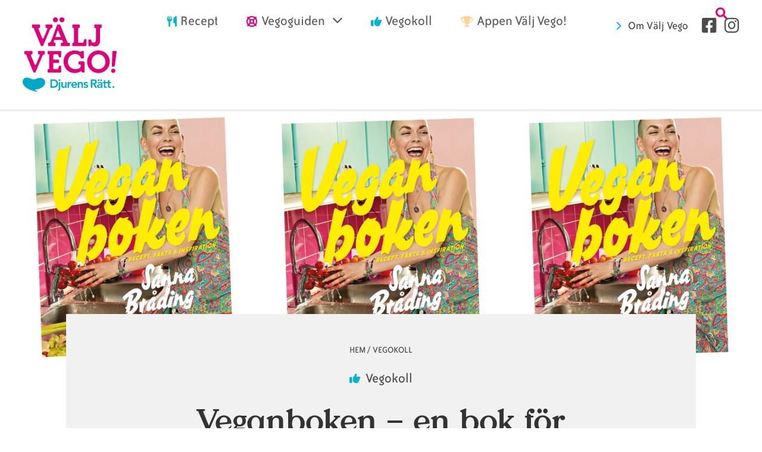

--- FILE ---
content_type: text/html; charset=UTF-8
request_url: https://www.valjvego.se/veganboken-en-bok-dig-som-vill-ata-gronare
body_size: 10978
content:
<!DOCTYPE html>
<html lang="sv" dir="ltr" prefix="og: https://ogp.me/ns#">
  <head>
    <meta charset="utf-8" />
<script type="76dcaa3cd498939dec289471-text/javascript">(function(w,d,s,l,i){w[l]=w[l]||[];w[l].push({'gtm.start':
    new Date().getTime(),event:'gtm.js'});var f=d.getElementsByTagName(s)[0],
    j=d.createElement(s),dl=l!='dataLayer'?'&amp;l='+l:'';j.async=true;j.src=
    'https://www.googletagmanager.com/gtm.js?id='+i+dl;f.parentNode.insertBefore(j,f);
    })(window,document,'script','dataLayer','GTM-TH63ZVX');</script>
<meta name="description" content="”Hela tänket med boken är att den ska vara inbjudande, icke dömande och utan pekpinnar. Men med massa färg, fakta och förhoppningsvis inspiration till att ta steget över till ett mer växtbaserat liv.” Den färgglada profilen Sanna Bråding har under flera år levt som vegan tillsammans med sina barn lanserar en vegansk kokbok där hon inspirerar flera att äta grönt." />
<meta name="abstract" content="”Hela tänket med boken är att den ska vara inbjudande, icke dömande och utan pekpinnar. Men med massa färg, fakta och förhoppningsvis inspiration till att ta steget över till ett mer växtbaserat liv.” Den färgglada profilen Sanna Bråding har under flera år levt som vegan tillsammans med sina barn lanserar en vegansk kokbok där hon inspirerar flera att äta grönt." />
<link rel="shortlink" href="https://www.valjvego.se/node/15949" />
<link rel="canonical" href="https://www.valjvego.se/veganboken-en-bok-dig-som-vill-ata-gronare" />
<meta name="robots" content="index, follow" />
<link rel="image_src" href="https://www.valjvego.se/themes/custom/client/share_1200x630.png" />
<meta name="referrer" content="no-referrer" />
<meta property="og:site_name" content="Välj Vego" />
<meta property="og:type" content="article" />
<meta property="og:url" content="https://www.valjvego.se/veganboken-en-bok-dig-som-vill-ata-gronare" />
<meta property="og:title" content="Veganboken – en bok för dig som vill äta grönare" />
<meta property="og:description" content="”Hela tänket med boken är att den ska vara inbjudande, icke dömande och utan pekpinnar. Men med massa färg, fakta och förhoppningsvis inspiration till att ta steget över till ett mer växtbaserat liv.” Den färgglada profilen Sanna Bråding har under flera år levt som vegan tillsammans med sina barn lanserar en vegansk kokbok där hon inspirerar flera att äta grönt." />
<meta property="og:image" content="https://www.valjvego.se/sites/default/files/styles/facebook/public/media/2019-11/webb%20banner.png.jpg?itok=aIHt240j" />
<meta property="og:image:type" content="image/jpeg" />
<meta property="og:image:width" content="1200" />
<meta property="og:image:height" content="630" />
<meta name="twitter:card" content="summary" />
<meta name="twitter:description" content="”Hela tänket med boken är att den ska vara inbjudande, icke dömande och utan pekpinnar. Men med massa färg, fakta och förhoppningsvis inspiration till att ta steget över till ett mer växtbaserat liv.” Den färgglada profilen Sanna Bråding har under flera år levt som vegan tillsammans med sina barn lanserar en vegansk kokbok där hon inspirerar flera att äta grönt." />
<meta name="twitter:site" content="@djurensratt" />
<meta name="twitter:title" content="Veganboken – en bok för dig som vill äta grönare" />
<meta name="twitter:site:id" content="22130114" />
<meta name="twitter:image" content="https://www.valjvego.se/sites/default/files/styles/twitter/public/media/2019-11/webb%20banner.png.jpg?itok=mkWWh9nV" />
<meta name="Generator" content="Drupal 10 (https://www.drupal.org)" />
<meta name="MobileOptimized" content="width" />
<meta name="HandheldFriendly" content="true" />
<meta name="viewport" content="width=device-width, initial-scale=1.0" />
<style>div#sliding-popup, div#sliding-popup .eu-cookie-withdraw-banner, .eu-cookie-withdraw-tab {background: #0779bf} div#sliding-popup.eu-cookie-withdraw-wrapper { background: transparent; } #sliding-popup h1, #sliding-popup h2, #sliding-popup h3, #sliding-popup p, #sliding-popup label, #sliding-popup div, .eu-cookie-compliance-more-button, .eu-cookie-compliance-secondary-button, .eu-cookie-withdraw-tab { color: #ffffff;} .eu-cookie-withdraw-tab { border-color: #ffffff;}</style>
<link rel="icon" href="/themes/custom/client/favicon.ico" type="image/vnd.microsoft.icon" />

    <title>Veganboken – en bok för dig som vill äta grönare | Välj Vego - En inspirationssajt av Djurens Rätt</title>
    <link rel="stylesheet" media="all" href="/sites/default/files/css/optimized/css_YGTW7JWLbd1NBrZF6mWz6NfRQ7Lyed--JQ2CxPPKLQA.L08XHMF7DVRrEWkZaDs8kpRpw35A3tYmkkOYsJQNKCw.css?t5wxtj" />
<link rel="stylesheet" media="all" href="/sites/default/files/css/optimized/css_gKaJaxhj1dePeI_l0TyCWGbamYsusyHxydiB2KYU7vY.8JcpsE_TVsF6A4Q87jrpsWAKPwGMzXL-2tdHc5mIbFs.css?t5wxtj" />
<link rel="stylesheet" media="all" href="/sites/default/files/css/optimized/css_SyNqzVlL_dfA0TYJUV1gzx9ek1eUfkjMy5F5y-OVjmk.xE6kR95RIVNj6FBondBYPQAHtK8RdLx0I_9doy6nB1o.css?t5wxtj" />
<link rel="stylesheet" media="all" href="/sites/default/files/css/optimized/css_P8S0ySFJv4CxQoaVgE48bPutCkC2xIE9tlgGB3kKT20.BPEEi1I_MEnOXv5YXqmCt0PqNcKExLgoUKOfINmwvY8.css?t5wxtj" />
<link rel="stylesheet" media="all" href="/sites/default/files/css/optimized/css_mKp08rKv-xHJkW7FrmABxYIinTwDK_s4pmHMov8lzbE.3rYyX4aqWRV7QTWyIx90jDguEEnoP8A7JBFcjclaBhg.css?t5wxtj" />
<link rel="stylesheet" media="all" href="/sites/default/files/css/optimized/css_IXqNjN8OcLtmxs7fTossJOSbIixQyXex3GEjSkX_ICI.HT3-EGgTvEe1rzwT1qPl3MNplI7gYQIyNde9MfodxUw.css?t5wxtj" />
<link rel="stylesheet" media="all" href="/sites/default/files/css/optimized/css_L3Xtjf-r6EgfmZUsObV_dG_AdaSeq3Fay7ssoOS1ap4.WwP46O4yT2p-7qge4itYFrL0pJlbJ64BsgMJd9DW9Yg.css?t5wxtj" />
<link rel="stylesheet" media="all" href="/sites/default/files/css/optimized/css_BQa5QhaBaOxkJrhkXlkZX6SQSPVB3Z24xY_ST-EDuTE.sthXCIfNnnJy3OSxH9WJvVpBN-ctLxHrNZGOgzeATnQ.css?t5wxtj" />
<link rel="stylesheet" media="all" href="/sites/default/files/css/optimized/css_-VDdjFdagIjMSm7ZoLD3Wv2l293lTWRxbUaMrb7F60Q.UfFEBV5jQR407fjStONm8tgEtsJIYOOrQJlHelQ_fCI.css?t5wxtj" />
<link rel="stylesheet" media="all" href="/sites/default/files/css/optimized/css_UJ1a9J71q9h9u5Icm6m1Sz-zB5L55sFcFROMXCY05oU.MNnRN4Gi76FhUWtEQfz4lG3rQ32ASc8TtngYG-9KxrA.css?t5wxtj" />
<link rel="stylesheet" media="all" href="/sites/default/files/css/optimized/css_NllYK91Tm4V_mSwQxIiVnPQQnzUBKnQoVdg4qOpuPKQ.Mf5oCSpzjBW19EGVdORueIyJ6iBlOgvMrys0T3NttRk.css?t5wxtj" />
<link rel="stylesheet" media="all" href="/sites/default/files/css/optimized/css_yEGlrCT3m1nqp9ca5mTc9jLDnIXWajl7ZCMacBtFgZE.e1EXJL08D4zA1c_TpvMVD4JsO-I1ukRDXLWbp-rFQ_s.css?t5wxtj" />
<link rel="stylesheet" media="all" href="/sites/default/files/css/optimized/css_1klfdkfVMa3QMZniLdRUJyl_DYpsGBEDa6qvvi9L_ig.H4cIyt32nGBg4ngfze3ElUArzCIwMA4vubQSHYizSFs.css?t5wxtj" />
<link rel="stylesheet" media="all" href="/sites/default/files/css/optimized/css_VOt_sdGDmDwSC__xAGUtVr_kp1BsioQKw2u4gN_YBDo.vWL8kcfg6ZnyKk25I9lmv6s9GytL6JE5dUsh1HWh5IY.css?t5wxtj" />
<link rel="stylesheet" media="all" href="/sites/default/files/css/optimized/css_wrp1HtERlqEcrpweF7nTG5NjGSdNr1kmUEpF8QLto6A.RMTq5ksvKWEbJDQf6QA9YaeSjl3mjWzaSq0MQcnxXp4.css?t5wxtj" />
<link rel="stylesheet" media="all" href="/sites/default/files/css/optimized/css_NghtvvcLGERJL0Z9kXqkYszvlzE__Tiy67HwbFzLhyc.bmG61B-Y1khdDI3cym1QddVRSG3gAIrQhFlq3gMnLiA.css?t5wxtj" />
<link rel="stylesheet" media="all" href="/sites/default/files/css/optimized/css_KEnve1Sy9a0-e3jtMnD9WSDs_xMcXyXZdiIhed7GXa0.OqHe6d--JuCtzUYVtUlUoMzGOMBuFXnEPG4KnYG-Psk.css?t5wxtj" />
<link rel="stylesheet" media="all" href="/sites/default/files/css/optimized/css_UJ0Zgbus7-uO6-SZSkHEfC-EPXL1P8VoN1keOUPDnAs.yF5L7n9fNcD7uGu8BCtNZIz4G14D2tvvomY6TsIyohE.css?t5wxtj" />
<link rel="stylesheet" media="all" href="/sites/default/files/css/optimized/css_HInS3lX2c0PKjmevmjnoyjc3sxWlL4JAdlZFLnVSWZM.6Ztg7AI7VhSYWSXOxlIvnvGYQ1HsMCl1IJI_kPwqfpU.css?t5wxtj" />
<link rel="stylesheet" media="all" href="/sites/default/files/css/optimized/css_0SGUlRrt78qwHw_OuOPHAFIAaXIpgVAdYDra1HE5t4s.yIbINM8Sp9aZK24-efORq_SIH24yVkGnfHlypJ4-kUQ.css?t5wxtj" />
<link rel="stylesheet" media="all" href="/sites/default/files/css/optimized/css_ylfoPCCILSghtVCXN1HxrTcjZnVUA-U_bEKNBjGySGk.lsoOtiML8C2K7iCQb2LNf00v9aAsYa0UP74JeYjUDWY.css?t5wxtj" />
<link rel="stylesheet" media="all" href="/sites/default/files/css/optimized/css_QZgE5BnEA_t_53ySykkyHLW_J4NSHCEz1OJIKc1X31U.E2r1ml7MXNu5H7daeutw5RSpeEjk3MP-kZUfGTPpuWY.css?t5wxtj" />
<link rel="stylesheet" media="all" href="/sites/default/files/css/optimized/css_xMUZnJlyHvPmOmlNZ_n-OrQ2Kj7lW0VhIKcU4k1PSQ0.hacDGYL80QxY0DgNc77UhxBTq7TsyMmv6Ng3LTJqRkw.css?t5wxtj" />

    

    <link rel="apple-touch-icon" sizes="180x180" href="/apple-touch-icon.png">
    <link rel="icon" type="image/png" href="/favicon-64x64.png" sizes="64x64">
    <link rel="icon" type="image/png" href="/favicon-48x48.png" sizes="48x48">
    <link rel="icon" type="image/png" href="/favicon-32x32.png" sizes="32x32">
    <link rel="icon" type="image/png" href="/favicon-16x16.png" sizes="16x16">
    <link rel="manifest" href="/manifest.json">
    <link rel="mask-icon" href="/safari-pinned-tab.svg" color="#5bbad5">
    <meta name="theme-color" content="#ffffff">

  </head>
  <body class="path-node node--type-like">
  <!-- Matomo Tag Manager -->
  <script type="76dcaa3cd498939dec289471-text/javascript">
    var _mtm = window._mtm = window._mtm || [];
    _mtm.push({'mtm.startTime': (new Date().getTime()), 'event': 'mtm.Start'});
    (function() {
      var d=document, g=d.createElement('script'), s=d.getElementsByTagName('script')[0];
      g.async=true; g.src='https://cdn.matomo.cloud/djurensratt.matomo.cloud/container_jMJv6gG1.js'; s.parentNode.insertBefore(g,s);
    })();
  </script>
  <!-- End Matomo Tag Manager -->
    <a href="#main-content" class="u-visually-hidden u-focusable c-skip-link">
      Hoppa till huvudinnehåll
    </a>
    
      <div class="dialog-off-canvas-main-canvas" data-off-canvas-main-canvas>
    <header class="c-white c-header">
  <div class="o-wrapper -max">
          
  

      <a href="/" title="Hem" rel="home" class="c-logo">
      <img class="c-logo__image" src="/themes/custom/client/valjvego-djurensratt-logo-22.png" alt="Hem" />
    </a>
        <div class="u-visually-hidden">
      <a href="/" title="Hem" rel="home">Drupal</a>
    </div>
  
<div id="block-speciallinkblock" class="block block-madder block-special-link-block special-header-link-places">
      <a href="/vego-nara-dig" class="c-icon -chevron-left -pink -before">Vego nära dig</a>
  </div>

<nav aria-labelledby="block-huvudmeny-menu" class="c-nav-main">
            
  <h2 class="u-visually-hidden" id="block-huvudmeny-menu">Huvudmeny</h2>
  

        
                       <ul data-region="header" class="c-nav-main__menu js-connected-toggles">                           
            
                    
      
      <li class="c-nav-main__item">
                              <a href="https://www.valjvego.se/recept" class="c-nav-main__link c-nav-blue">
              <span class="c-nav-main__wrapper">
                      <span class="c-icon -before -small -push-up -push-hz -cutlery -blue"></span>
              Recept
            </span>
          </a>
                      </li>
                      
            
                    
      
      <li class="c-nav-main__item c-nav-main__item--collapsed">
                              <a href="" class="c-nav-main__link c-nav-pink" data-a11y-toggle="sub-nav-two">
              <span class="c-nav-main__wrapper c-icon -after -light-grey -chevron-down -small -push-up-more">
                      <span class="c-icon -before -small -push-up -push-hz -life-ring -pink"></span>
              Vegoguiden
            </span>
          </a>
                      </li>
                      
            
                    
      
      <li class="c-nav-main__item">
                              <a href="/vegokoll" class="c-nav-main__link c-nav-blue">
              <span class="c-nav-main__wrapper">
                      <span class="c-icon -before -small -push-up -push-hz -thumbs-up -blue"></span>
              Vegokoll
            </span>
          </a>
                      </li>
                      
            
                    
      
      <li class="c-nav-main__item">
                              <a href="/valjvegoapp" class="c-nav-main__link c-nav-yellow">
              <span class="c-nav-main__wrapper">
                      <span class="c-icon -before -small -push-up -push-hz -trophy -yellow"></span>
              Appen Välj Vego!
            </span>
          </a>
                      </li>
        </ul>
   

  </nav>
<nav aria-labelledby="block-tetriarmeny-menu" class="c-nav-tertiary">
            
  <h2 class="u-visually-hidden" id="block-tetriarmeny-menu">Tetriärmeny</h2>
  

        
                       <ul class="c-nav-tertiary__menu">                                 <li class="c-nav-tertiary__item">                
        <a href="/sok"  class="c-nav-tertiary__link -sök c-icon -before -search -pink" data-a11y-toggle="search">
          <span>Sök</span>
        </a>
                      </li>
          <li class="c-nav-tertiary__item u-hidden@xlarge">
        <button class="c-button-menu" data-a11y-toggle="compact_nav">
          <i class="c-icon-menu"><span class="c-icon-menu__inner"></span></i>
          <span class="u-visually-hidden">Meny</span>
        </button>
      </li>
    </ul>
   

  </nav>
<nav aria-labelledby="block-socialamediersidhuvud-menu" class="c-nav-socmed-header">
            
  <h2 class="u-visually-hidden" id="block-socialamediersidhuvud-menu">Sociala medier Sidhuvud</h2>
  

        
                       <ul data-region="header" class="c-nav-socmed-header__menu">                                       <li class="c-nav-socmed-header__item c-icon -before -small -blue -chevron-right">                <a href="/om-valj-vego" class="c-nav-socmed-header__link" data-drupal-link-system-path="node/16">Om Välj Vego</a>
              </li>
                                  <li class="c-nav-socmed-header__item">                <a href="https://www.facebook.com/valjvego/" class="c-nav-socmed-header__link">Facebook</a>
              </li>
                                  <li class="c-nav-socmed-header__item">                <a href="https://www.instagram.com/valjvego/" class="c-nav-socmed-header__link">Instagram</a>
              </li>
        </ul>
   

  </nav>


      </div>
</header>

  <nav id="compact_nav" class="c-nav-compact" data-a11y-toggle-hidden-default>
    
  <nav aria-labelledby="block-mobilmeny-menu" class="c-nav-compact">
            
  <h2 class="u-visually-hidden" id="block-mobilmeny-menu">Mobilmeny</h2>
  

        
                       <ul class="c-nav-compact__menu">                                       <li class="c-nav-compact__item">                <a href="/recept" class="c-nav-compact__link" data-drupal-link-system-path="node/269">Recept</a>
              </li>
                                  <li class="c-nav-compact__item">                <a href="/vegokoll" class="c-nav-compact__link" data-drupal-link-system-path="vegokoll">Vegokoll</a>
              </li>
                                  <li class="c-nav-compact__item">                <a href="/vegoguiden" class="c-nav-compact__link" data-drupal-link-system-path="node/275">Vegoguiden</a>
              </li>
                                  <li class="c-nav-compact__item">                <a href="/valjvegoapp" class="c-nav-compact__link" data-drupal-link-system-path="node/18910">Appen Välj Vego!</a>
              </li>
        </ul>
   

  </nav>
<nav aria-labelledby="block-mobilmenysekundar-menu" class="c-nav-compact-secondary">
            
  <h2 class="u-visually-hidden" id="block-mobilmenysekundar-menu">Mobilmeny sekundär</h2>
  

        
                       <ul class="c-nav-compact-secondary__menu">                                       <li class="c-nav-compact-secondary__item">                <a href="/om-valj-vego" class="c-nav-compact-secondary__link" data-drupal-link-system-path="node/16">Om Välj Vego</a>
              </li>
                                  <li class="c-nav-compact-secondary__item">                <a href="https://instagram.com/valjvego" class="c-nav-compact-secondary__link">Följ Välj Vego på Instagram</a>
              </li>
                                  <li class="c-nav-compact-secondary__item">                <a href="https://www.facebook.com/valjvego" class="c-nav-compact-secondary__link">Följ Välj Vego på Facebook</a>
              </li>
        </ul>
   

  </nav>


  </nav>

  <nav id="sub-nav-one" data-a11y-toggle-hidden-default>
    
<div class="c-">
  <div class="o-wrapper -max">

          <nav aria-labelledby="block-ctahuvudmeny1-menu" class="c-nav-cta-main-1">
            
  <h2 class="u-visually-hidden" id="block-ctahuvudmeny1-menu">CTA Huvudmeny #1</h2>
  

        
                       <ul class="c-nav-cta-main-1__menu">                                       <li class="c-nav-cta-main-1__item">                <a href="https://www.facebook.com/valjvego" class="c-nav-cta-main-1__link">Följ oss på Facebook</a>
              </li>
                                  <li class="c-nav-cta-main-1__item">                <a href="https://www.instagram.com/valjvego" class="c-nav-cta-main-1__link">Följ oss på Instagram</a>
              </li>
        </ul>
   

  </nav>

    
          <nav aria-labelledby="block-ctahuvudmeny1-menu" class="c-nav-cta-main-1">
            
  <h2 class="u-visually-hidden" id="block-ctahuvudmeny1-menu">CTA Huvudmeny #1</h2>
  

        
                       <ul class="c-nav-cta-main-1__menu">                                       <li class="c-nav-cta-main-1__item">                <a href="https://www.facebook.com/valjvego" class="c-nav-cta-main-1__link">Följ oss på Facebook</a>
              </li>
                                  <li class="c-nav-cta-main-1__item">                <a href="https://www.instagram.com/valjvego" class="c-nav-cta-main-1__link">Följ oss på Instagram</a>
              </li>
        </ul>
   

  </nav>

    
  </div>
</div>


  </nav>

  <nav id="sub-nav-two" data-a11y-toggle-hidden-default>
    
<div class="c-lighter-pink c-nav-pink">
  <div class="o-wrapper -max">

          <nav aria-labelledby="block-huvudmeny-3-menu" class="c-nav-main">
            
  <h2 class="u-visually-hidden" id="block-huvudmeny-3-menu">Huvudmeny - Undermenyalternativ alt. 2</h2>
  

        
                       <ul data-region="sub_nav_two" class="c-nav-main__menu js-connected-toggles">                           
            
                    
      
      <li class="c-nav-main__item">
                  <a href="https://www.valjvego.se/proteinrika-recept" class="c-nav-main__link c-icon -before -small -top -life-ring -pink">
            <span class="c-nav-main__wrapper">
              <span class="c-nav-main__title">
                Proteinrika recept
              </span>
                          </span>
          </a>
                      </li>
                      
            
                    
      
      <li class="c-nav-main__item">
                  <a href="https://www.valjvego.se/vegansk-mat-i-airfryer" class="c-nav-main__link c-icon -before -small -top -life-ring -pink">
            <span class="c-nav-main__wrapper">
              <span class="c-nav-main__title">
                Vegansk mat i airfryer
              </span>
                          </span>
          </a>
                      </li>
                      
            
                    
      
      <li class="c-nav-main__item">
                  <a href="https://www.valjvego.se/hitta-naringen" class="c-nav-main__link c-icon -before -small -top -life-ring -pink">
            <span class="c-nav-main__wrapper">
              <span class="c-nav-main__title">
                Hitta näringen
              </span>
                          </span>
          </a>
                      </li>
                      
            
                    
      
      <li class="c-nav-main__item">
                  <a href="/hur-valjer-jag-vego" class="c-nav-main__link c-icon -before -small -top -life-ring -pink">
            <span class="c-nav-main__wrapper">
              <span class="c-nav-main__title">
                Att välja vego
              </span>
                          </span>
          </a>
                      </li>
                      
            
                    
      
      <li class="c-nav-main__item">
                  <a href="/handla-veganska-ravaror" class="c-nav-main__link c-icon -before -small -top -life-ring -pink">
            <span class="c-nav-main__wrapper">
              <span class="c-nav-main__title">
                Handla vego
              </span>
                          </span>
          </a>
                      </li>
                      
            
                    
      
      <li class="c-nav-main__item">
                  <a href="https://www.valjvego.se/kycklingfri-guide" class="c-nav-main__link c-icon -before -small -top -life-ring -pink">
            <span class="c-nav-main__wrapper">
              <span class="c-nav-main__title">
                Kycklingfri guide
              </span>
                          </span>
          </a>
                      </li>
                      
            
                    
      
      <li class="c-nav-main__item">
                  <a href="https://www.valjvego.se/animaliska-ingredienser-0" class="c-nav-main__link c-icon -before -small -top -life-ring -pink">
            <span class="c-nav-main__wrapper">
              <span class="c-nav-main__title">
                Animaliska ingredienser
              </span>
                          </span>
          </a>
                      </li>
                      
            
                    
      
      <li class="c-nav-main__item">
                  <a href="https://www.valjvego.se/veganska-konsumentlistor" class="c-nav-main__link c-icon -before -small -top -life-ring -pink">
            <span class="c-nav-main__wrapper">
              <span class="c-nav-main__title">
                Veganska konsumentlistor
              </span>
                          </span>
          </a>
                      </li>
                      
            
                    
      
      <li class="c-nav-main__item">
                  <a href="/vanliga-fragor" class="c-nav-main__link c-icon -before -small -top -life-ring -pink">
            <span class="c-nav-main__wrapper">
              <span class="c-nav-main__title">
                Vanliga frågor
              </span>
                          </span>
          </a>
                      </li>
                      
            
                    
      
      <li class="c-nav-main__item">
                  <a href="/veganska-substitut" class="c-nav-main__link c-icon -before -small -top -life-ring -pink">
            <span class="c-nav-main__wrapper">
              <span class="c-nav-main__title">
                Veganska substitut
              </span>
                          </span>
          </a>
                      </li>
                      
            
                    
      
      <li class="c-nav-main__item">
                  <a href="https://www.valjvego.se/veganska-certifieringar" class="c-nav-main__link c-icon -before -small -top -life-ring -pink">
            <span class="c-nav-main__wrapper">
              <span class="c-nav-main__title">
                Veganska certifieringar
              </span>
                          </span>
          </a>
                      </li>
        </ul>
   

  </nav>

    
    
  </div>
</div>


  </nav>


<div id="search" class="c-search" data-a11y-toggle-hidden-default>
  <div class="o-wrapper">
    <div class="o-6-12@xlarge u-center@xlarge">
      <form data-block="block-client-search" action="/sok" method="get" id="search-block-form" accept-charset="UTF-8" class="c-form" data-drupal-form-fields="edit-s">
        <div class="c-form__item -search">
            <label for="edit-s" class="c-form__label visually-hidden">Sök</label>
            <input title="Ange de termer du vill söka efter" data-drupal-selector="edit-s" type="search" id="edit-s" name="s" value="" size="15" maxlength="128" class="c-form__search" placeholder="Ange sökord här">
        </div>
        <div data-drupal-selector="edit-actions" class="c-form__wrapper" id="edit-actions">
          <input data-drupal-selector="edit-submit" type="submit" id="edit-submit" value="Sök" class="button c-form__submit">
        </div>
      </form>
    </div>
  </div>
</div>

<main class="c-main">
  <div class="c-shadow"></div>
    <a id="main-content" tabindex="-1"></a>  
    
  

  



  
<article class="c-article -type-like">

      <div class="c-article__header-image">
      
            <div class="field-media-image c-image"><div>
  
  
            <div class="blazy blazy--field blazy--field-image blazy--field-image--widescreen field-image c-image" data-blazy="">    <div data-b-token="b-a2bc2135679" class="media media--blazy media--image media--responsive is-b-loading">  <picture>
                  <source srcset="about:blank" media="(min-width: 84.375em)" width="1922" height="750" data-srcset="/sites/default/files/styles/widescreen_superlarge/public/media/2019-11/webb%20banner.png.webp?itok=m7UCbpq2 1x, /sites/default/files/styles/widescreen_xlarge_x2/public/media/2019-11/webb%20banner.png.jpg?itok=KKL4EiSl 2x"/>
              <source srcset="about:blank" media="(min-width: 75em)" width="1922" height="750" data-srcset="/sites/default/files/styles/widescreen_superlarge/public/media/2019-11/webb%20banner.png.webp?itok=m7UCbpq2 1x, /sites/default/files/styles/widescreen_xlarge_x2/public/media/2019-11/webb%20banner.png.jpg?itok=KKL4EiSl 2x"/>
              <source srcset="about:blank" media="(min-width: 64em)" width="1282" height="500" data-srcset="/sites/default/files/styles/widescreen_xlarge/public/media/2019-11/webb%20banner.png.webp?itok=iq0Q22ca 1x, /sites/default/files/styles/widescreen_xlarge_x2/public/media/2019-11/webb%20banner.png.jpg?itok=KKL4EiSl 2x"/>
              <source srcset="about:blank" media="(min-width: 48em)" type="image/jpeg" width="1024" height="400" data-srcset="/sites/default/files/styles/widescreen_large/public/media/2019-11/webb%20banner.png.jpg?itok=ZLptiybv 1x, /sites/default/files/styles/widescreen_large_x2/public/media/2019-11/webb%20banner.png.jpg?itok=tpZNKNxO 2x"/>
              <source srcset="about:blank" media="(min-width: 34.375em)" type="image/jpeg" width="768" height="300" data-srcset="/sites/default/files/styles/widescreen_medium/public/media/2019-11/webb%20banner.png.jpg?itok=wPPZjHIF 1x, /sites/default/files/styles/widescreen_medium_x2/public/media/2019-11/webb%20banner.png.jpg?itok=xJMoZ8UU 2x"/>
              <source srcset="about:blank" media="(min-width: 22.5em)" type="image/jpeg" width="550" height="275" data-srcset="/sites/default/files/styles/full_small/public/media/2019-11/webb%20banner.png.jpg?itok=IncRvqbG 1x, /sites/default/files/styles/full_small_x2/public/media/2019-11/webb%20banner.png.jpg?itok=3lkrCvRf 2x"/>
              <source srcset="about:blank" media="(max-width: 22.438em)" type="image/jpeg" width="360" height="180" data-srcset="/sites/default/files/styles/full_xsmall/public/media/2019-11/webb%20banner.png.jpg?itok=FsoGzQLZ 1x, /sites/default/files/styles/full_xsmall_x2/public/media/2019-11/webb%20banner.png.jpg?itok=OUmawGjF 2x"/>
                  <img decoding="async" class="media__element b-lazy b-responsive" loading="lazy" data-src="/sites/default/files/styles/widescreen_xlarge_x2/public/media/2019-11/webb%20banner.png.jpg?itok=KKL4EiSl" width="2564" height="1000" src="data:image/svg+xml;charset=utf-8,%3Csvg%20xmlns%3D&#039;http%3A%2F%2Fwww.w3.org%2F2000%2Fsvg&#039;%20viewBox%3D&#039;0%200%202564%201000&#039;%2F%3E" alt="tre omslag av veganboken" />

  </picture>
        </div>
  </div>
      
</div>
</div>
      
    </div>
    <div class="o-row c-article__header__wrapper">
      <div class="o-row o-10-12@xlarge u-center@xlarge c-dark-white -invert">
        <div class="c-article__header">

                      <div class="o-row u-center@xlarge -center -no-bottom">
              <div class="o-wrapper">
                
  <nav class="c-breadcrumb" role="navigation" aria-labelledby="system-breadcrumb">
    <h2 id="system-breadcrumb" class="visually-hidden">Länkstig</h2>
                  <a href="/">Hem</a>
            /                  <a href="/vegokoll">Vegokoll</a>
                  </nav>

              </div>
            </div>
          
          <div class="c-type-tag c-icon -before -thumbs-up -push-up -small -center -blue">Vegokoll</div>
          
          <h1 class="c-heading-a o-8-12@xlarge u-center@xlarge -center">Veganboken – en bok för dig som vill äta grönare </h1>
          
          <div class="o-8-12@xlarge u-center@xlarge -center">
              <div class="c-preamble -center">
    <p><span><span><span><span><span lang="SV"><span><span>”<em>Hela tänket med boken är att den ska vara inbjudande, icke dömande och utan pekpinnar. Men med massa färg, fakta och förhoppningsvis inspiration till att ta steget över till ett mer växtbaserat liv</em>.” Den färgglada profilen Sanna Bråding har under flera år levt som vegan tillsammans med sina barn lanserar en vegansk kokbok där hon inspirerar flera att äta grönt.</span></span></span></span></span></span></span></p>
  </div>

          </div>
          <div class="c-article__date -center">
            18 november 2019
          </div>
        </div>
      </div>
    </div>
  
  <div class="o-row">
    <div class="o-wrapper">
      <div class="o-row u-center@xlarge -no-bottom">
                <div class="o-row o-6-12@xlarge u-center@xlarge">
    <div class="paragraph paragraph--type--content-paragraph paragraph--view-mode--default -left">
        
      <div class="-text-formatted c-body field-paragraph">
              <div><p><span><span><span><span><span lang="SV"><span><span>Den 5.e december kommer Veganboken med stort V ut i handeln. Sanna Bråding lanserar en kokbok med drygt 50 recept, näringskoll och ett helt avsnitt dedikerad för föräldrar som vill introducera grönare mat för sina barn. &nbsp;Du finner recept på allt från veganska versioner&nbsp;av&nbsp;barndomens klassiker – vegoskav med potatismos, kalops och flygande Jacob – till&nbsp;kongolesisk&nbsp;okragryta med fufu, vietnamesisk glasnudelsallad och himmelsk marängtårta. Dessutom kommer Sanna med en rad tips på hur du lyckas i det veganska köket, och svar på frågor som:&nbsp;Vilka är växtrikets bästa proteinkällor? Vad är det för skillnad på alla halvfabrikat som finns i affären? Och vad sjutton är egentligen aqua faba? Det är aldrig för sent att börja förändra världen. Eller dina egna vanor.</span></span></span></span></span></span></span></p>

<p><span><span><span><span>&nbsp;</span></span></span></span></p>

<blockquote>
<p><span><span><span><span><span lang="SV"><span><span>Hela tänket med boken är att den ska vara inbjudande, icke dömande och utan pekpinnar. Men med massa färg, fakta och förhoppningsvis inspiration till att ta steget över till ett mer växtbaserat liv. Min förhoppning är att den sprider en positiv energi och en pepp i att alla kan äta mer växtbaserat. Det handlar inte om att kasta sig ut och kalla sig vegan. Det är inte titeln vi ska jaga. Utan snarare tänket och att förstå att alla är välkomna in i denna härliga färgglada värld, säger Sanna Bråding</span></span></span></span></span></span></span></p>

<drupal-entity data-embed-button="image" data-entity-embed-display="entity_reference:media_thumbnail" data-entity-embed-display-settings="{&quot;image_style&quot;:&quot;full_medium&quot;,&quot;image_link&quot;:&quot;&quot;}" data-entity-type="media" data-entity-uuid="66e2468d-215a-451b-a85a-dfccc36d013c" class="align-center"></drupal-entity>
</blockquote>

<p><span><span><span><span><span lang="SV"><span><span>Boken finns att förbeställa&nbsp;på bland annat<a href="https://www.adlibris.com/se/bok/veganboken-9789177750901"> Adlibris </a>och <a href="https://www.bokus.com/bok/9789177750901/veganboken/">Bokus</a>.&nbsp;</span></span></span></span></span></span></span></p></div>
          </div>
  
      </div>
  </div>

      </div>
    </div>
  </div>

</article>




  <div class="c-yellow-bottom c-the-bottom o-row -no-bottom u-relative">
  <div class="c-yellow-bottom__wrapper c-yellow">
    <div class="o-wrapper -max">
      <div class="o-row -no-bottom">
        <div class="o-row o-6-12@xlarge u-left@xlarge u-inline-block -no-bottom c-yellow-bottom__left">
                      <div class="c-yellow-bottom__left-border">
  <div class="o-row o-4-12@xlarge u-left@xlarge u-inline-block -no-bottom c-yellow-bottom__left-first">
      <picture>
                  <source srcset="/sites/default/files/styles/full_medium/public/images/Omslag.png.jpg?itok=iFIw9808 1x, /sites/default/files/styles/full_medium_x2/public/images/Omslag.png.jpg?itok=VIUKb4BC 2x" media="(min-width: 34.375em)" type="image/jpeg" width="768" height="1086"/>
              <source srcset="/sites/default/files/styles/full_small/public/images/Omslag.png.jpg?itok=JjptEkaw 1x, /sites/default/files/styles/full_small_x2/public/images/Omslag.png.jpg?itok=QO2svr9q 2x" media="(min-width: 22.5em)" type="image/jpeg" width="550" height="778"/>
              <source srcset="/sites/default/files/styles/full_xsmall/public/images/Omslag.png.jpg?itok=36zM1qSa 1x, /sites/default/files/styles/full_xsmall_x2/public/images/Omslag.png.jpg?itok=hQRiH65b 2x" media="(max-width: 22.438em)" type="image/jpeg" width="360" height="509"/>
                  <img class="b-lazy" data-src="https://www.valjvego.se/sites/default/files/styles/full_medium_x2/public/images/Omslag.png.jpg?itok=VIUKb4BC" src="/sites/default/files/styles/full_medium_x2/public/images/Omslag.png.jpg?itok=VIUKb4BC" alt="" />

  </picture>

  </div>
  <div class="o-row o-8-12@xlarge u-last@xlarge u-inline-block -no-bottom c-yellow-bottom__left-second">
    <div class="c-yellow-bottom__inner">
      <h3 class="c-heading-d">Ladda ner vårt nya inspirationsmagasin -  helt kostnadsfritt!</h3>
      <a href="https://www.valjvego.se/inspirationsmagasinet-valj-vego" target="_blank" class="c-button -black-text -thin -dark-yellow c-icon -chevron-right -before">Ladda ner</a>
    </div>
  </div>
</div>

                  </div>
        <div class="o-row o-6-12@xlarge u-last@xlarge u-inline-block -no-bottom c-yellow-bottom__right">
                      <div class="o-row u-center u-center-align -no-bottom">
  <h3 class="c-heading-d">Prenumerera på vegobrevet</h3>
  <p class="sub-header">Håll dig uppdaterad om vad som händer här och i vegovärlden</p>

  <!-- Begin Mailchimp Signup Form -->
  <form action="https://djurensratt.us20.list-manage.com/subscribe/post?u=075aef938fc7213aacd1f4476&amp;id=2576ca066f" method="post" id="fpren" name="mc-embedded-subscribe-form" class="validate" target="_blank" novalidate>
    <div id="mc_embed_signup_scroll">
      <div class="mc-field-group">
        <input type="email" value="" placeholder="Din e-postadress" name="EMAIL" class="c-form__text">
        <input type="submit" value="Skicka!" name="subscribe" id="mc-embedded-subscribe" class="c-form__submit">
        <input type="checkbox" value="2" name="group[3903][4]" id="mce-group[3903]-3903-1" checked style="display:none">
      </div>
      <div id="mce-responses" class="clear">
        <div class="response" id="mce-error-response" style="display:none"></div>
        <div class="response" id="mce-success-response" style="display:none"></div>
      </div>
      <!-- real people should not fill this in and expect good things - do not remove this or risk form bot signups-->
      <div style="position: absolute; left: -5000px;" aria-hidden="true"><input type="text" name="b_075aef938fc7213aacd1f4476_2576ca066f" tabindex="-1" value=""></div>
    </div>
  </form>
  <!--End mc_embed_signup-->

</div>

                  </div>
      </div>
    </div>
  </div>
</div>

    
</main>

<footer class="c-footer">
  <div class="o-wrapper -max">

    <div class="o-row o-1-2@medium-xlarge o-3-12@xlarge u-left@medium">
              
  <div id="block-djurensrattlogoblock" class="block block-madder block-djurens-ratt-logo-block">
  
    
      <div class="content">
      <img src="/modules/custom/djurensratt/madder/images/djurens-ratt-logo.png" /><p>Väljvego.se är <a href="https://www.djurensratt.se">Djurens Rätts</a> inspirationssajt som gör det lätt att välja vego!</p>
    </div>
  </div>


          </div>

    <div class="o-row o-1-2@medium-xlarge o-3-12@xlarge u-left@medium">
              
  <nav aria-labelledby="block-valjvegosidfot-menu" class="c-nav-us-footer">
      
  <h2 id="block-valjvegosidfot-menu">Välj Vego</h2>
  

        
                       <ul class="c-nav-us-footer__menu">                                       <li class="c-nav-us-footer__item">                <a href="/om-valj-vego" class="c-nav-us-footer__link" data-drupal-link-system-path="node/16">Om Välj Vego</a>
              </li>
                                  <li class="c-nav-us-footer__item">                <a href="/recept" class="c-nav-us-footer__link" data-drupal-link-system-path="node/269">Recept</a>
              </li>
                                  <li class="c-nav-us-footer__item">                <a href="/vegokoll" class="c-nav-us-footer__link" data-drupal-link-system-path="vegokoll">Vegokoll</a>
              </li>
        </ul>
   

  </nav>


          </div>

    <div class="o-row o-1-2@medium-xlarge o-3-12@xlarge u-left@medium">
              
  <nav aria-labelledby="block-mervegosidfot-menu" class="c-nav-more-footer">
      
  <h2 id="block-mervegosidfot-menu">Mer Vego</h2>
  

        
                       <ul class="c-nav-more-footer__menu">                                       <li class="c-nav-more-footer__item">                <a href="https://www.valjvego.se/vegoutmaning" class="c-nav-more-footer__link">Appen Välj Vego!</a>
              </li>
                                  <li class="c-nav-more-footer__item">                <a href="/valj-vego-inspomagasin" class="c-nav-more-footer__link" data-drupal-link-system-path="node/686">Inspirationsmagasin</a>
              </li>
                                  <li class="c-nav-more-footer__item">                <a href="https://www.djurensratt.se" class="c-nav-more-footer__link">Djurens Rätt</a>
              </li>
        </ul>
   

  </nav>


          </div>

    <div class="o-row o-1-2@medium-xlarge o-3-12@xlarge u-left@medium u-last@xlarge">
              
  <nav aria-labelledby="block-socialamediersidfot-menu" class="c-nav-socmed-footer">
      
  <h2 id="block-socialamediersidfot-menu">Följ Välj Vego</h2>
  

        
                       <ul class="c-nav-socmed-footer__menu">                                       <li class="c-nav-socmed-footer__item">                <a href="https://www.facebook.com/valjvego/" class="c-nav-socmed-footer__link">Facebook</a>
              </li>
                                  <li class="c-nav-socmed-footer__item">                <a href="https://www.instagram.com/valjvego/" class="c-nav-socmed-footer__link">Instagram</a>
              </li>
        </ul>
   

  </nav>


          </div>

  </div>
</footer>

  </div>

    
    <script type="application/json" data-drupal-selector="drupal-settings-json">{"path":{"baseUrl":"\/","pathPrefix":"","currentPath":"node\/15949","currentPathIsAdmin":false,"isFront":false,"currentLanguage":"sv"},"pluralDelimiter":"\u0003","suppressDeprecationErrors":true,"ajaxPageState":{"libraries":"eJxtjlEOwyAMQy-EypGqAKGNFiAioIqdfqyi2s9-HD_LkuMY3sO6r5pbrWdQZdK2mAuEZaXwiMT8YC2JFBdViMtd6MR4JszNOpgF7Lsv5UU4TxImyB7tv3APGKFzMwIVjgpyqg21C_D2S7aepbv54YnB6NCG6Z75AHwvT2I","theme":"client","theme_token":null},"ajaxTrustedUrl":[],"eu_cookie_compliance":{"cookie_policy_version":"1.0.1","popup_enabled":false,"popup_agreed_enabled":false,"popup_hide_agreed":false,"popup_clicking_confirmation":false,"popup_scrolling_confirmation":false,"popup_html_info":false,"use_mobile_message":false,"mobile_popup_html_info":false,"mobile_breakpoint":768,"popup_html_agreed":false,"popup_use_bare_css":false,"popup_height":"auto","popup_width":"100%","popup_delay":1000,"popup_link":"\/","popup_link_new_window":true,"popup_position":false,"fixed_top_position":true,"popup_language":"sv","store_consent":false,"better_support_for_screen_readers":false,"cookie_name":"","reload_page":false,"domain":"","domain_all_sites":false,"popup_eu_only":false,"popup_eu_only_js":false,"cookie_lifetime":100,"cookie_session":0,"set_cookie_session_zero_on_disagree":0,"disagree_do_not_show_popup":false,"method":"categories","automatic_cookies_removal":false,"allowed_cookies":"","withdraw_markup":"\u003Cbutton type=\u0022button\u0022 class=\u0022eu-cookie-withdraw-tab\u0022\u003ESekretessinst\u00e4llningar\u003C\/button\u003E\n\u003Cdiv aria-labelledby=\u0022popup-text\u0022 class=\u0022eu-cookie-withdraw-banner\u0022\u003E\n  \u003Cdiv class=\u0022popup-content info eu-cookie-compliance-content\u0022\u003E\n    \u003Cdiv id=\u0022popup-text\u0022 class=\u0022eu-cookie-compliance-message\u0022 role=\u0022document\u0022\u003E\n      \u003Ch2\u003EVi anv\u00e4nder cookies p\u00e5 denna webbplats f\u00f6r att f\u00f6rb\u00e4ttra din anv\u00e4ndarupplevelse.\u003C\/h2\u003E\u003Cp\u003EDu har gett ditt samtycke till att spara cookies.\u003C\/p\u003E\n    \u003C\/div\u003E\n    \u003Cdiv id=\u0022popup-buttons\u0022 class=\u0022eu-cookie-compliance-buttons\u0022\u003E\n      \u003Cbutton type=\u0022button\u0022 class=\u0022eu-cookie-withdraw-button \u0022\u003E\u00c5terkalla samtycke\u003C\/button\u003E\n    \u003C\/div\u003E\n  \u003C\/div\u003E\n\u003C\/div\u003E","withdraw_enabled":false,"reload_options":0,"reload_routes_list":"","withdraw_button_on_info_popup":false,"cookie_categories":["necessary_storage","functional_storage","analytics_storage","ad_storage"],"cookie_categories_details":{"necessary_storage":{"uuid":"2cbd4b49-9ab4-421f-aeb0-8922b3fde3d3","langcode":"sv","status":true,"dependencies":[],"id":"necessary_storage","label":"N\u00f6dv\u00e4ndiga","description":"Cookies som \u00e4r n\u00f6dv\u00e4ndiga f\u00f6r sajten och inneh\u00e5llet.","checkbox_default_state":"required","weight":-10},"functional_storage":{"uuid":"ae3888e1-bddd-46ca-a846-dc74862ba8b7","langcode":"sv","status":true,"dependencies":[],"id":"functional_storage","label":"Funktionella","description":"Cookies som f\u00f6rb\u00e4ttrar din anv\u00e4ndarupplevelse.","checkbox_default_state":"checked","weight":-9},"analytics_storage":{"uuid":"733c6b6f-3826-462f-a78a-6c669d1a77cb","langcode":"sv","status":true,"dependencies":[],"id":"analytics_storage","label":"Analys \u0026 statistik","description":"Cookies som ger oss m\u00f6jligheten att analysera bes\u00f6ksstatistik.","checkbox_default_state":"checked","weight":-8},"ad_storage":{"uuid":"b9a1aad8-3c9f-4b72-9d36-9f9589ea33e7","langcode":"sv","status":true,"dependencies":[],"id":"ad_storage","label":"Kampanjer","description":"Cookies som hj\u00e4lper till med v\u00e5ra kampanjer \u0026 marknadsf\u00f6ring.","checkbox_default_state":"unchecked","weight":-7}},"enable_save_preferences_button":true,"cookie_value_disagreed":"0","cookie_value_agreed_show_thank_you":"1","cookie_value_agreed":"2","containing_element":"body","settings_tab_enabled":false,"olivero_primary_button_classes":"","olivero_secondary_button_classes":"","close_button_action":"close_banner","open_by_default":false,"modules_allow_popup":true,"hide_the_banner":false,"geoip_match":true,"unverified_scripts":[]},"blazy":{"loadInvisible":false,"offset":100,"saveViewportOffsetDelay":50,"validateDelay":25,"loader":true,"unblazy":false,"visibleClass":false},"blazyIo":{"disconnect":false,"rootMargin":"0px","threshold":[0,0.25,0.5,0.75,1]},"user":{"uid":0,"permissionsHash":"afe3ac3237be6760a5b147396858ad9df0303cf953db346370f141641eef3ee0"}}</script>
<script src="/modules/contrib/blazy/js/polyfill/blazy.polyfill.min.js?t5wxtj" type="76dcaa3cd498939dec289471-text/javascript"></script>
<script src="/modules/contrib/blazy/js/polyfill/blazy.classlist.min.js?t5wxtj" type="76dcaa3cd498939dec289471-text/javascript"></script>
<script src="/core/assets/vendor/jquery/jquery.min.js?v=3.7.1" type="76dcaa3cd498939dec289471-text/javascript"></script>
<script src="/modules/contrib/blazy/js/polyfill/blazy.promise.min.js?t5wxtj" type="76dcaa3cd498939dec289471-text/javascript"></script>
<script src="/modules/contrib/blazy/js/polyfill/blazy.raf.min.js?t5wxtj" type="76dcaa3cd498939dec289471-text/javascript"></script>
<script src="/core/assets/vendor/once/once.min.js?v=1.0.1" type="76dcaa3cd498939dec289471-text/javascript"></script>
<script src="/sites/default/files/languages/sv_FzjA1wnMMQPGd-5y2E5-htXR7iclRNcj_vFwbGS0zY8.js?t5wxtj" type="76dcaa3cd498939dec289471-text/javascript"></script>
<script src="/core/misc/drupalSettingsLoader.js?v=10.5.6" type="76dcaa3cd498939dec289471-text/javascript"></script>
<script src="/core/misc/drupal.js?v=10.5.6" type="76dcaa3cd498939dec289471-text/javascript"></script>
<script src="/core/misc/drupal.init.js?v=10.5.6" type="76dcaa3cd498939dec289471-text/javascript"></script>
<script src="/core/misc/debounce.js?v=10.5.6" type="76dcaa3cd498939dec289471-text/javascript"></script>
<script src="/modules/contrib/blazy/js/dblazy.min.js?t5wxtj" type="76dcaa3cd498939dec289471-text/javascript"></script>
<script src="/modules/contrib/blazy/js/plugin/blazy.once.min.js?t5wxtj" type="76dcaa3cd498939dec289471-text/javascript"></script>
<script src="/modules/contrib/blazy/js/plugin/blazy.sanitizer.min.js?t5wxtj" type="76dcaa3cd498939dec289471-text/javascript"></script>
<script src="/modules/contrib/blazy/js/plugin/blazy.dom.min.js?t5wxtj" type="76dcaa3cd498939dec289471-text/javascript"></script>
<script src="/modules/contrib/blazy/js/base/blazy.base.min.js?t5wxtj" type="76dcaa3cd498939dec289471-text/javascript"></script>
<script src="/modules/contrib/blazy/js/plugin/blazy.dataset.min.js?t5wxtj" type="76dcaa3cd498939dec289471-text/javascript"></script>
<script src="/modules/contrib/blazy/js/plugin/blazy.viewport.min.js?t5wxtj" type="76dcaa3cd498939dec289471-text/javascript"></script>
<script src="/modules/contrib/blazy/js/plugin/blazy.xlazy.min.js?t5wxtj" type="76dcaa3cd498939dec289471-text/javascript"></script>
<script src="/modules/contrib/blazy/js/plugin/blazy.observer.min.js?t5wxtj" type="76dcaa3cd498939dec289471-text/javascript"></script>
<script src="/modules/contrib/blazy/js/plugin/blazy.loading.min.js?t5wxtj" type="76dcaa3cd498939dec289471-text/javascript"></script>
<script src="/modules/contrib/blazy/js/polyfill/blazy.webp.min.js?t5wxtj" type="76dcaa3cd498939dec289471-text/javascript"></script>
<script src="/modules/contrib/blazy/js/base/blazy.min.js?t5wxtj" type="76dcaa3cd498939dec289471-text/javascript"></script>
<script src="/modules/contrib/blazy/js/base/io/bio.min.js?t5wxtj" type="76dcaa3cd498939dec289471-text/javascript"></script>
<script src="/modules/contrib/blazy/js/base/io/bio.media.min.js?t5wxtj" type="76dcaa3cd498939dec289471-text/javascript"></script>
<script src="/modules/contrib/blazy/js/base/blazy.drupal.min.js?t5wxtj" type="76dcaa3cd498939dec289471-text/javascript"></script>
<script src="/modules/contrib/blazy/js/blazy.load.min.js?t5wxtj" type="76dcaa3cd498939dec289471-text/javascript"></script>
<script src="/modules/contrib/blazy/js/blazy.compat.min.js?t5wxtj" type="76dcaa3cd498939dec289471-text/javascript"></script>
<script src="/core/assets/vendor/tabbable/index.umd.min.js?v=6.2.0" type="76dcaa3cd498939dec289471-text/javascript"></script>
<script src="/core/misc/progress.js?v=10.5.6" type="76dcaa3cd498939dec289471-text/javascript"></script>
<script src="/core/assets/vendor/loadjs/loadjs.min.js?v=4.3.0" type="76dcaa3cd498939dec289471-text/javascript"></script>
<script src="/core/misc/announce.js?v=10.5.6" type="76dcaa3cd498939dec289471-text/javascript"></script>
<script src="/core/misc/message.js?v=10.5.6" type="76dcaa3cd498939dec289471-text/javascript"></script>
<script src="/core/misc/ajax.js?v=10.5.6" type="76dcaa3cd498939dec289471-text/javascript"></script>
<script src="/themes/custom/client/js/throbber.js?t5wxtj" type="76dcaa3cd498939dec289471-text/javascript"></script>
<script src="/modules/contrib/blazy/js/base/io/bio.ajax.min.js?t5wxtj" type="76dcaa3cd498939dec289471-text/javascript"></script>
<script src="/themes/custom/client/js/min/script.min.js?t5wxtj" type="76dcaa3cd498939dec289471-text/javascript"></script>
<script src="/modules/contrib/eu_cookie_compliance/js/eu_cookie_compliance.min.js?t5wxtj" type="76dcaa3cd498939dec289471-text/javascript"></script>


  <script src="/cdn-cgi/scripts/7d0fa10a/cloudflare-static/rocket-loader.min.js" data-cf-settings="76dcaa3cd498939dec289471-|49" defer></script></body>
</html>


--- FILE ---
content_type: text/css
request_url: https://www.valjvego.se/sites/default/files/css/optimized/css_P8S0ySFJv4CxQoaVgE48bPutCkC2xIE9tlgGB3kKT20.BPEEi1I_MEnOXv5YXqmCt0PqNcKExLgoUKOfINmwvY8.css?t5wxtj
body_size: -410
content:
/* Source and licensing information for the line(s) below can be found at https://www.valjvego.se/core/modules/system/css/components/fieldgroup.module.css. */
.fieldgroup{padding:0;border-width:0;}
/* Source and licensing information for the above line(s) can be found at https://www.valjvego.se/core/modules/system/css/components/fieldgroup.module.css. */

--- FILE ---
content_type: text/css
request_url: https://www.valjvego.se/sites/default/files/css/optimized/css_mKp08rKv-xHJkW7FrmABxYIinTwDK_s4pmHMov8lzbE.3rYyX4aqWRV7QTWyIx90jDguEEnoP8A7JBFcjclaBhg.css?t5wxtj
body_size: -344
content:
/* Source and licensing information for the line(s) below can be found at https://www.valjvego.se/core/modules/system/css/components/container-inline.module.css. */
.container-inline div,.container-inline label{display:inline-block;}.container-inline .details-wrapper{display:block;}.container-inline .hidden{display:none;}
/* Source and licensing information for the above line(s) can be found at https://www.valjvego.se/core/modules/system/css/components/container-inline.module.css. */

--- FILE ---
content_type: text/css
request_url: https://www.valjvego.se/sites/default/files/css/optimized/css_-VDdjFdagIjMSm7ZoLD3Wv2l293lTWRxbUaMrb7F60Q.UfFEBV5jQR407fjStONm8tgEtsJIYOOrQJlHelQ_fCI.css?t5wxtj
body_size: -373
content:
/* Source and licensing information for the line(s) below can be found at https://www.valjvego.se/core/modules/system/css/components/item-list.module.css. */
.item-list__comma-list,.item-list__comma-list li{display:inline;}.item-list__comma-list{margin:0;padding:0;}.item-list__comma-list li::after{content:", ";}.item-list__comma-list li:last-child::after{content:"";}
/* Source and licensing information for the above line(s) can be found at https://www.valjvego.se/core/modules/system/css/components/item-list.module.css. */

--- FILE ---
content_type: text/css
request_url: https://www.valjvego.se/sites/default/files/css/optimized/css_yEGlrCT3m1nqp9ca5mTc9jLDnIXWajl7ZCMacBtFgZE.e1EXJL08D4zA1c_TpvMVD4JsO-I1ukRDXLWbp-rFQ_s.css?t5wxtj
body_size: -282
content:
/* Source and licensing information for the line(s) below can be found at https://www.valjvego.se/core/modules/system/css/components/position-container.module.css. */
.position-container{position:relative;}
/* Source and licensing information for the above line(s) can be found at https://www.valjvego.se/core/modules/system/css/components/position-container.module.css. */

--- FILE ---
content_type: text/css
request_url: https://www.valjvego.se/sites/default/files/css/optimized/css_1klfdkfVMa3QMZniLdRUJyl_DYpsGBEDa6qvvi9L_ig.H4cIyt32nGBg4ngfze3ElUArzCIwMA4vubQSHYizSFs.css?t5wxtj
body_size: -384
content:
/* Source and licensing information for the line(s) below can be found at https://www.valjvego.se/core/modules/system/css/components/reset-appearance.module.css. */
.reset-appearance{margin:0;padding:0;border:0 none;background:transparent;line-height:inherit;-webkit-appearance:none;appearance:none;}
/* Source and licensing information for the above line(s) can be found at https://www.valjvego.se/core/modules/system/css/components/reset-appearance.module.css. */

--- FILE ---
content_type: text/css
request_url: https://www.valjvego.se/sites/default/files/css/optimized/css_VOt_sdGDmDwSC__xAGUtVr_kp1BsioQKw2u4gN_YBDo.vWL8kcfg6ZnyKk25I9lmv6s9GytL6JE5dUsh1HWh5IY.css?t5wxtj
body_size: -362
content:
/* Source and licensing information for the line(s) below can be found at https://www.valjvego.se/core/modules/system/css/components/resize.module.css. */
.resize-none{resize:none;}.resize-vertical{min-height:2em;resize:vertical;}.resize-horizontal{max-width:100%;resize:horizontal;}.resize-both{max-width:100%;min-height:2em;resize:both;}
/* Source and licensing information for the above line(s) can be found at https://www.valjvego.se/core/modules/system/css/components/resize.module.css. */

--- FILE ---
content_type: text/css
request_url: https://www.valjvego.se/sites/default/files/css/optimized/css_UJ0Zgbus7-uO6-SZSkHEfC-EPXL1P8VoN1keOUPDnAs.yF5L7n9fNcD7uGu8BCtNZIz4G14D2tvvomY6TsIyohE.css?t5wxtj
body_size: -356
content:
/* Source and licensing information for the line(s) below can be found at https://www.valjvego.se/core/modules/system/css/components/tablesort.module.css. */
.tablesort{display:inline-block;width:16px;height:16px;background-size:100%;}.tablesort--asc{background-image:url(/core/modules/system/css/components/../../../../misc/icons/787878/twistie-down.svg);}.tablesort--desc{background-image:url(/core/modules/system/css/components/../../../../misc/icons/787878/twistie-up.svg);}
/* Source and licensing information for the above line(s) can be found at https://www.valjvego.se/core/modules/system/css/components/tablesort.module.css. */

--- FILE ---
content_type: text/css
request_url: https://www.valjvego.se/sites/default/files/css/optimized/css_QZgE5BnEA_t_53ySykkyHLW_J4NSHCEz1OJIKc1X31U.E2r1ml7MXNu5H7daeutw5RSpeEjk3MP-kZUfGTPpuWY.css?t5wxtj
body_size: -405
content:
/* Source and licensing information for the line(s) below can be found at https://www.valjvego.se/modules/contrib/paragraphs/css/paragraphs.unpublished.css. */
.paragraph--unpublished{background-color:#fff4f4;}
/* Source and licensing information for the above line(s) can be found at https://www.valjvego.se/modules/contrib/paragraphs/css/paragraphs.unpublished.css. */

--- FILE ---
content_type: application/javascript
request_url: https://www.valjvego.se/themes/custom/client/js/throbber.js?t5wxtj
body_size: -149
content:
Drupal.theme.ajaxProgressThrobber = function () {
  return "<div class=\"ajax-spinner ajax-spinner--inline\" role=\"alert\" aria-live=\"assertive\"><span class=\"ajax-spinner__label\">" + Drupal.t('Loading&nbsp;content&hellip;', {}, {
    context: "Loading text for Drupal cores Ajax throbber (inline)"
  }) + "</span></div>";
};

Drupal.theme.ajaxProgressIndicatorFullscreen = function () {
  return "<div class=\"ajax-spinner ajax-spinner--fullscreen\" role=\"alert\" aria-live=\"assertive\"><span class=\"ajax-spinner__label\">" + Drupal.t('Loading&nbsp;content,&nbsp;please&nbsp;stand&nbsp;by&hellip;', {}, {
    context: "Loading text for Drupal cores Ajax throbber (fullscreen)"
  }) + "</span></div>";
};


--- FILE ---
content_type: image/svg+xml
request_url: https://www.valjvego.se/themes/custom/client/valjvego-djurensratt-logo-22.svg
body_size: 2902
content:
<?xml version="1.0" encoding="UTF-8"?><svg id="a" xmlns="http://www.w3.org/2000/svg" viewBox="0 0 169.59 134.63"><defs><style>.b{fill:#e1007a;}.c{fill:#00a8c8;}</style></defs><g><path class="b" d="M48.85,23.41l-11.86,27.97c-.22,.53-.74,.87-1.32,.87h-1.42c-.58,0-1.11-.35-1.33-.89l-12.73-31.16c-.22-.54-.74-.89-1.33-.89h-.53c-.79,0-1.43-.64-1.43-1.43v-3.22c0-.79,.64-1.43,1.43-1.43h11.64c.79,0,1.43,.64,1.43,1.43v3.22c0,.79-.64,1.43-1.43,1.43h0c-1.02,0-1.71,1.03-1.33,1.98l6.65,16.26c.49,1.19,2.16,1.19,2.65,0l5.69-13.8c.35-.88,.99-2.4,.99-3.34,0-.85-.97-1.07-1.9-1.12-.77-.04-1.38-.66-1.38-1.43v-3.21c0-.79,.64-1.43,1.43-1.43h9.42c.79,0,1.43,.64,1.43,1.43v3.38c0,.68-.5,1.24-1.16,1.38-1.97,.41-2.74,1.95-3.64,3.98Z"/><path class="b" d="M69.04,51.77v-5.12c0-.23,.19-.42,.42-.42h3.17c.3,0,.5-.3,.38-.58l-1.75-4.19c-.14-.34-.47-.56-.84-.56h-12.86c-.27,0-.51,.17-.6,.43-.3,.86-.79,2.21-.79,2.85,0,1.85,1.22,2.03,2.62,2.05,.33,0,.59,.27,.59,.6v4.84c0,.32-.26,.59-.59,.59h-11.82c-.42,0-.76-.34-.76-.76v-4.61c0-.36,.28-.66,.64-.69,3-.24,3.94-1.86,5.04-4.77l10.45-27.82c.09-.23,.31-.38,.55-.38h4.3c.23,0,.44,.14,.53,.36l13.3,32.06c.15,.36,.49,.59,.88,.59h2.27c.49,0,.89,.4,.89,.89v4.17c0,.53-.43,.96-.96,.96h-14.59c-.27,0-.49-.22-.49-.49ZM59.21,9.13c-2.5,0-4.6-1.91-4.62-4.47-.02-2.42,1.94-4.49,4.36-4.6,2.61-.12,4.71,1.97,4.71,4.56s-1.93,4.51-4.45,4.51Zm3.87,15.38l-3.76,10.62c-.14,.39,.15,.8,.57,.8h8.29c.41,0,.69-.42,.53-.8l-4.5-10.66c-.21-.5-.93-.48-1.11,.03Zm6.79-15.56c-1.86-.44-3.31-2-3.51-3.9-.27-2.65,1.75-5.04,4.42-5.04,2.52,0,4.74,1.93,4.74,4.51,0,2.87-2.67,5.13-5.66,4.44Z"/><path class="b" d="M89.69,50.82v-3.16c0-.79,.64-1.43,1.43-1.43h0c.79,0,1.43-.64,1.43-1.43V20.74c0-.79-.64-1.43-1.43-1.43h0c-.79,0-1.43-.64-1.43-1.43v-3.22c0-.79,.64-1.43,1.43-1.43h10.47c.79,0,1.43,.64,1.43,1.43v3.22c0,.79-.64,1.43-1.43,1.43h-.18c-.79,0-1.43,.64-1.43,1.43v24.05c0,.79,.64,1.43,1.43,1.43h6.8c.64,0,1.2-.42,1.38-1.03l1.32-4.5c.18-.61,.74-1.03,1.38-1.03h1.47c.79,0,1.43,.64,1.43,1.43v9.71c0,.79-.64,1.43-1.43,1.43h-22.64c-.79,0-1.43-.64-1.43-1.43Z"/><path class="b" d="M140.65,19.31c-.58,0-1.04,.47-1.04,1.04v21.25c0,6.14-2.63,11.29-9.42,11.29-2.33,0-4.09-.52-5.82-1.8-.56-.41-1.35-.17-1.59,.48h0c-.15,.41-.54,.68-.98,.68h-2.21c-.58,0-1.04-.47-1.04-1.04v-9.68c0-.58,.47-1.04,1.04-1.04h3.07c.54,0,.98,.42,1.03,.96,.23,2.49,1.25,4.43,4.22,4.43,4.39,0,4.27-4.1,4.27-7.49V20.35c0-.58-.47-1.04-1.04-1.04h-.84c-.58,0-1.04-.47-1.04-1.04v-4c0-.58,.47-1.04,1.04-1.04h11.14c.58,0,1.04,.47,1.04,1.04v4c0,.58-.47,1.04-1.04,1.04h-.78Z"/><path class="b" d="M35.19,71.23l-11.86,27.97c-.22,.53-.74,.87-1.32,.87h-1.42c-.58,0-1.11-.35-1.33-.89l-12.73-31.16c-.22-.54-.74-.89-1.33-.89h-.53c-.79,0-1.43-.64-1.43-1.43v-3.22c0-.79,.64-1.43,1.43-1.43h11.64c.79,0,1.43,.64,1.43,1.43v3.22c0,.79-.64,1.43-1.43,1.43h0c-1.02,0-1.71,1.03-1.33,1.98l6.65,16.26c.49,1.19,2.16,1.19,2.65,0l5.69-13.8c.35-.88,.99-2.4,.99-3.34,0-.85-.97-1.07-1.9-1.12-.77-.04-1.38-.66-1.38-1.43v-3.21c0-.79,.64-1.43,1.43-1.43h9.42c.79,0,1.43,.64,1.43,1.43v3.38c0,.68-.5,1.24-1.16,1.38-1.97,.41-2.74,1.95-3.64,3.98Z"/><path class="b" d="M45.02,99.06v-4c0-.56,.45-1.01,1.01-1.01h.9c.56,0,1.01-.45,1.01-1.01v-24.89c0-.56-.45-1.01-1.01-1.01h0c-1.06,0-1.91-.86-1.91-1.91v-2.69c0-.82,.66-1.48,1.48-1.48h21.97c.56,0,1.01,.45,1.01,1.01v9.5c0,.56-.45,1.01-1.01,1.01h-2.02c-.43,0-.81-.27-.95-.66l-1.28-3.51c-.28-.76-1-1.27-1.81-1.27h-5.31c-.98,0-1.77,.79-1.77,1.77v6.81c0,.56,.45,1.01,1.01,1.01h8.39c.56,0,1.01,.45,1.01,1.01v3.88c0,.56-.45,1.01-1.01,1.01h-8.39c-.56,0-1.01,.45-1.01,1.01v9.38c0,.56,.45,1.01,1.01,1.01h6.67c.44,0,.83-.29,.97-.71l1.54-4.9c.13-.42,.52-.71,.97-.71h1.99c.56,0,1.01,.45,1.01,1.01v10.32c0,.56-.45,1.01-1.01,1.01h-22.43c-.56,0-1.01-.45-1.01-1.01Z"/><path class="b" d="M106.81,99.27l-.26-.6c-.32-.73-1.2-1.02-1.9-.62-3.36,1.92-6.89,3.02-10.83,3.02-11.7,0-20.01-9.3-20.01-20.77s8.48-20.19,20.07-20.19c3.58,0,6.76,.67,9.78,2.37,.7,.39,1.58,.12,1.91-.61v-.03c.23-.48,.71-.79,1.24-.79h2.18c.74,0,1.34,.6,1.34,1.34v10.83c0,.74-.6,1.34-1.34,1.34h-2.95c-.62,0-1.17-.42-1.31-1.02-.4-1.63-.98-2.97-2.3-4.19-2.05-1.93-4.86-2.87-7.67-2.87-7.67,0-13.11,6.49-13.11,13.93,0,7.84,5.91,13.63,13.75,13.63,3.86,0,9.36-1.46,9.36-6.26,0-2.15-1.21-2.44-2.72-2.46-.73-.01-1.32-.61-1.32-1.34v-2.58c0-.74,.6-1.34,1.34-1.34h8.2c.74,0,1.34,.6,1.34,1.34v17.33c0,.74-.6,1.34-1.34,1.34h-2.23c-.53,0-1.02-.32-1.23-.8Z"/><path class="b" d="M136.71,101.07c-11.23,0-20.42-9.19-20.42-20.42s9.07-20.54,20.42-20.54,20.48,9.13,20.48,20.48-9.19,20.48-20.48,20.48Zm0-33.94c-7.67,0-12.52,6.5-12.52,13.75s5.21,13.17,12.52,13.17,12.58-6.03,12.58-13.17-4.92-13.75-12.58-13.75Z"/><path class="b" d="M163.83,100.82c-2.52,.26-4.54-1.76-4.28-4.28,.19-1.79,1.62-3.27,3.4-3.46,2.51-.27,4.61,1.83,4.33,4.33-.19,1.79-1.67,3.22-3.46,3.4Zm1-11.56h-3.22c-.4,0-.72-.33-.71-.73l.95-27.07c0-.25,.22-.46,.47-.46h6.43c.5,0,.89,.45,.83,.95l-3.53,26.24c-.08,.61-.61,1.07-1.23,1.07Z"/></g><g><path class="c" d="M50.23,112.53h6.01c4.01,0,7.75,2.45,7.75,7.63s-4.41,7.62-8.08,7.62h-5.69v-15.25Zm4.74,12.79c3.41,0,6.18-1.46,6.18-5.17s-2.41-5.17-5.73-5.17h-2.48v10.34h2.02Z"/><path class="c" d="M67.9,117.44v10.96c0,2.58-.54,4.54-3.49,4.54-.47,0-.95-.04-1.4-.19l.19-1.15c.37,.08,2.11,.25,2.11-3.17v-10.99h2.58Zm-1.32-5.06c.95,0,1.69,.67,1.69,1.55s-.73,1.55-1.69,1.55-1.63-.73-1.63-1.55,.69-1.55,1.63-1.55Z"/><path class="c" d="M79.23,127.78h-2.45v-1.66h-.04c-.47,1.03-1.44,1.92-3.17,1.92-2.78,0-3.77-1.97-3.77-4.07v-6.53h2.58v5.23c0,1.14,.09,3.04,1.9,3.04,1.7,0,2.37-1.25,2.37-2.63v-5.64h2.58v10.34Z"/><path class="c" d="M81.08,117.44h2.58v1.64h.04c.56-1.18,1.7-1.9,3.06-1.9,.32,0,.62,.06,.93,.15v2.5c-.43-.11-.84-.2-1.25-.2-2.44,0-2.78,2.05-2.78,2.61v5.53h-2.58v-10.34Z"/><path class="c" d="M90.42,123.52c.17,1.53,1.34,2.46,2.78,2.46,1.29,0,2.13-.6,2.78-1.41l1.86,1.41c-1.21,1.48-2.74,2.07-4.37,2.07-3.12,0-5.62-2.18-5.62-5.43s2.5-5.43,5.62-5.43c2.89,0,4.85,2.03,4.85,5.62v.71h-7.89Zm5.3-1.94c-.02-1.51-1.01-2.45-2.63-2.45-1.53,0-2.48,.96-2.67,2.45h5.3Z"/><path class="c" d="M99.29,117.44h2.45v1.66h.05c.47-1.04,1.44-1.92,3.16-1.92,2.78,0,3.77,1.96,3.77,4.07v6.53h-2.58v-5.23c0-1.14-.09-3.04-1.9-3.04-1.7,0-2.37,1.25-2.37,2.63v5.64h-2.58v-10.34Z"/><path class="c" d="M116.08,120.31c-.49-.69-1.14-1.05-2.02-1.05-.69,0-1.51,.32-1.51,1.1,0,1.85,5.58,.34,5.58,4.37,0,2.46-2.35,3.32-4.46,3.32-1.6,0-2.97-.41-4.03-1.6l1.73-1.62c.67,.73,1.36,1.27,2.46,1.27,.75,0,1.73-.36,1.73-1.18,0-2.13-5.58-.45-5.58-4.39,0-2.3,2.07-3.34,4.16-3.34,1.38,0,2.84,.43,3.69,1.57l-1.73,1.55Z"/><path class="c" d="M122.8,112.53h5.3c2.93,0,5.69,.95,5.69,4.37,0,2.2-1.27,3.81-3.53,4.14l4.05,6.74h-3.27l-3.54-6.46h-1.98v6.46h-2.71v-15.25Zm4.82,6.46c1.53,0,3.32-.13,3.32-2.11,0-1.81-1.68-2.03-3.08-2.03h-2.35v4.14h2.11Z"/><path class="c" d="M141.52,126.36h-.07c-.73,1.16-1.94,1.68-3.31,1.68-1.92,0-3.77-1.06-3.77-3.1,0-3.36,3.92-3.6,6.51-3.6h.64v-.28c0-1.27-.99-1.94-2.37-1.94-1.08,0-2.07,.43-2.76,1.08l-1.36-1.36c1.14-1.16,2.76-1.66,4.39-1.66,4.41,0,4.41,3.19,4.41,4.65v5.94h-2.33v-1.42Zm-4.37-13.83c.95,0,1.68,.67,1.68,1.55s-.73,1.55-1.68,1.55-1.64-.73-1.64-1.55,.69-1.55,1.64-1.55Zm4.22,10.62h-.54c-1.42,0-3.88,.11-3.88,1.59,0,.95,.97,1.36,1.81,1.36,1.76,0,2.61-.93,2.61-2.37v-.58Zm.21-10.62c.95,0,1.68,.67,1.68,1.55s-.73,1.55-1.68,1.55-1.64-.73-1.64-1.55,.69-1.55,1.64-1.55Z"/><path class="c" d="M144.34,119.64v-2.19h2.13v-3.6h2.58v3.6h2.84v2.19h-2.84v4.53c0,1.03,.3,1.68,1.44,1.68,.45,0,1.08-.09,1.4-.32v2.17c-.54,.26-1.44,.35-2.05,.35-2.74,0-3.38-1.23-3.38-3.66v-4.74h-2.13Z"/><path class="c" d="M151.64,119.64v-2.19h2.13v-3.6h2.58v3.6h2.84v2.19h-2.84v4.53c0,1.03,.3,1.68,1.45,1.68,.45,0,1.08-.09,1.4-.32v2.17c-.53,.26-1.44,.35-2.04,.35-2.74,0-3.38-1.23-3.38-3.66v-4.74h-2.13Z"/><path class="c" d="M163.67,124.6c.92,0,1.72,.71,1.72,1.64s-.77,1.68-1.72,1.68-1.73-.71-1.73-1.64,.78-1.68,1.73-1.68Z"/><path class="c" d="M39.66,114.04c-1.41-2.38-5.72-6.25-14.39-2.85-2.18,.86-4.34,2.02-6.68,1.22-2.06-.7-5.47-1.68-7.48-2.48-3.09-1.23-6.88-.68-8.54,1.01-1,1.02-5.81,6.09,1.07,14.07,5.41,6.27,18.45,9.39,21.76,9.58,.09,0,.18,.02,.28,.02,.74,.04,1.17,.03,1.17,.03,1.38-.04-4.47-2.8-4.86-3.4,2.69-.38,17.14-2.21,18.61-12.45,.24-1.66-.09-3.32-.94-4.74Z"/></g></svg>